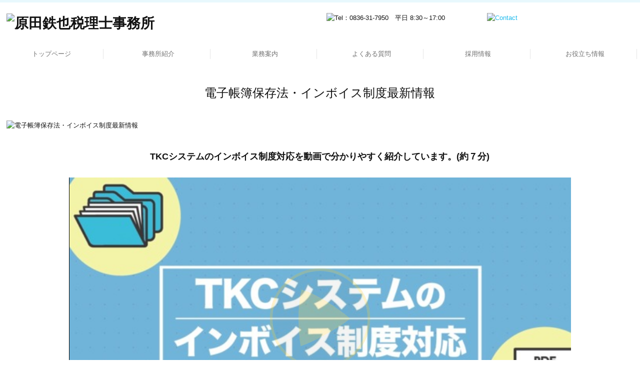

--- FILE ---
content_type: text/html; charset=utf-8
request_url: https://www.ubechuo-harada.com/tkc-ebooks-invoice
body_size: 8228
content:
<!DOCTYPE html><!--[if lt IE 7]>      <html class="no-js lt-ie10 lt-ie9 lt-ie8 lt-ie7"> <![endif]--><!--[if IE 7]>         <html class="no-js lt-ie10 lt-ie9 lt-ie8"> <![endif]--><!--[if IE 8]>         <html class="no-js lt-ie10 lt-ie9"> <![endif]--><!--[if IE 9]>         <html class="no-js lt-ie10"> <![endif]--><!--[if(gt IE 9)|!(IE)]><!--><html class="no-js" lang="ja"><!--<![endif]--><head><meta name="robots" content="noindex" />
<link href="https://fonts.googleapis.com/css?family=Material+Icons|Material+Icons+Outlined|Material+Icons+Two+Tone|Material+Icons+Round|Material+Icons+Sharp" rel="stylesheet">
<style>

    .default-font-Gothic {
      font-family: メイリオ, Meiryo, ヒラギノ角ゴ Pro W3, Hiragino Kaku Gothic Pro, Osaka, ＭＳ Ｐゴシック, sans-serif;
    }
    .slider-wrapper.default-font-Gothic .nivo-caption {
      font-family: メイリオ, Meiryo, ヒラギノ角ゴ Pro W3, Hiragino Kaku Gothic Pro, Osaka, ＭＳ Ｐゴシック, sans-serif;
    }
  

    .default-font-MingDynastyBody {
      font-family: ヒラギノ明朝 Pro W6, Hiragino Mincho Pro, HGS明朝E, ＭＳ Ｐ明朝, serif;
    }
    .slider-wrapper.default-font-MingDynastyBody .nivo-caption {
      font-family: ヒラギノ明朝 Pro W6, Hiragino Mincho Pro, HGS明朝E, ＭＳ Ｐ明朝, serif;
    }
  

    .default-font-RoundLetters {
      font-family: Lucida Grande, segoe UI, ヒラギノ丸ゴ ProN W4, Hiragino Maru Gothic Pro, HG丸ゴシックM-PRO, HGMaruGothicMPRO, メイリオ, Meiryo, Verdana, Arial, sans-serif;
    }
    .slider-wrapper.default-font-RoundLetters .nivo-caption {
      font-family: Lucida Grande, segoe UI, ヒラギノ丸ゴ ProN W4, Hiragino Maru Gothic Pro, HG丸ゴシックM-PRO, HGMaruGothicMPRO, メイリオ, Meiryo, Verdana, Arial, sans-serif;
    }
  

    .default-font-SemiCursiveScript {
      font-family: HG行書体, HGP行書体, cursive;
    }
    .slider-wrapper.default-font-SemiCursiveScript .nivo-caption {
      font-family: HG行書体, HGP行書体, cursive;
    }
  

    .default-font-SansSerif {
      font-family: Helvetica Neue, Helvetica, Arial, sans-serif;
    }
    .slider-wrapper.default-font-SansSerif .nivo-caption {
      font-family: Helvetica Neue, Helvetica, Arial, sans-serif;
    }
  

    .default-font-Serif {
      font-family: Times New Roman, Times, serif;
    }
    .slider-wrapper.default-font-Serif .nivo-caption {
      font-family: Times New Roman, Times, serif;
    }
  

    .default-font-Monospace {
      font-family: Courier, monospace;
    }
    .slider-wrapper.default-font-Monospace .nivo-caption {
      font-family: Courier, monospace;
    }
  

    .default-font-Cursive {
      font-family: Zapf Chancery, cursive;
    }
    .slider-wrapper.default-font-Cursive .nivo-caption {
      font-family: Zapf Chancery, cursive;
    }
  
</style>


  <meta charset="utf-8">
  <meta http-equiv="X-UA-Compatible" content="IE=edge,chrome=1">
      

      

  <title>電帳法・インボイス最新情報 | 原田鉄也税理士事務所</title>
  <meta name="description" content="電子帳簿保存法やインボイス制度の最新情報をお届けします。
制度対応は当事務所とTKCシステムにお任せください。制度対応とともに、貴社の経理事務における課題を解決し、デジタル化まで一気にサポートします。">
  <meta name="keywords" content="電子帳簿保存法,インボイス,電子取引データ,消費税">
  <meta name="viewport" content="width=device-width">
  <link id="base-css" rel="stylesheet" href="/design/css/base.css?v=4.3.13">
  
  <link id="common-css" rel="stylesheet" href="/design/css/common.css?v=4.3.13">
  <link id="layout-css" rel="stylesheet" href="/design/layoutB-max-sp/css/layout.css?v=4.3.13">
  <link id='global-navi-F005' rel='stylesheet' href='/design/css/global-navi/global-navi-F005.css'/><link id='footer-032' rel='stylesheet' href='/design/css/footer/footer-032.css'/><link id='heading-F001' rel='stylesheet' href='/design/css/heading/heading-F001.css'/><link id='heading-G011' rel='stylesheet' href='/design/css/heading/heading-G011.css'/><link id='heading-G003' rel='stylesheet' href='/design/css/heading/heading-G003.css'/>
<link rel='stylesheet' id='site-width-superwide-css' href='/design/css/site-width-superwide.css'>
<style id='cms-bg-style' type='text/css'>
div.bg-color {background-color: #ffffff;}
</style>
<style id='cms-bg-mainvisual-style' type='text/css'>
</style>
<style id='cms-other-style' type='text/css'>
div.border {
                        border-top: 5px solid #e8f8fd;
}
div.wrapper {
                        padding-top: 5px;
}
footer {
                      background-color: rgba(99,207,242, 0.2); padding: 20px 1% 10px;
}
</style>
<style id='cms-color-style' type='text/css'>
div.outer { color: #111111; }
div.outer a { color: #20baec; }
div.outer a:hover { color: #999999; }
[data-module-type*=editable] table th { background-color: #efefef; color: #111111; }
[data-module-type*=editable] table td { background-color: #ffffff; color: #111111; }
[data-module-type*=editable] .table-bordered th,
                        [data-module-type*=editable] .table-bordered td { border: 1px solid #c6c6c6; }
                        [data-module-type*=editable] .table-bordered tbody:first-child tr:first-child th,
                        [data-module-type*=editable] .table-bordered tbody:first-child tr:first-child td { border-top: 1px solid #c6c6c6; }
                        [data-module-type*=editable] .table-underline th,
                        [data-module-type*=editable] .table-underline td { border-bottom: 1px solid #c6c6c6; }
[data-module-type*=editable] hr { border-top: 1px solid #20baec; }
[data-module-type*=calendar] table th { color: #ffffff; }[data-module-type*=calendar] table th { background-color: #5E5E5E; }[data-module-type*=calendar] table td:not(:has(.holiday)) { color: #333333; }[data-module-type*=calendar] .calendar-table tbody tr.cl-day-status td .cl-day.holiday { color: #FE3E44; }[data-module-type*=calendar] .calendar-table tbody tr.cl-day-status td .cl-day.sunday { color: #FE3E44; }[data-module-type*=calendar] table.calendar-table thead tr.day-of-week th { border-bottom-color: #cccccc; }[data-module-type*=calendar] table.calendar-table tbody tr.cl-day-status td { border-color: #cccccc; }[data-module-type*=calendar] .ex-column { color: #333333; }[data-module-type*=calendar] .ex-column { background-color: #ffffff; }div#g-translate-wrap { background-color: #ffffff; }
div#g-translate-title { color: #333333; }
ol#breadcrumb li { color: #333333; }
ol#breadcrumb li a { color: #0088cc; }
ol#breadcrumb li a:hover { color: #005580; }
</style>
<style id='cms-header-footer-style' type='text/css'>
header div#header-logo a { color: #111111;}
header div#header-logo a:hover { color: #111111;}
header div.area-text-h1 { color: #333333;}
footer [data-module-type=footer-logo] a { color: #111111;}
footer [data-module-type=footer-logo] a:hover { color: #111111;}
footer ul#footer-link-list li a, footer #footer-privacy-link a { color: #111111;}
footer ul#footer-link-list li a:hover, footer #footer-privacy-link a:hover { color: #20baec;}
footer address#footer-copyright { color: #111111; text-align: right;}
</style>

<link id="print-css" rel="stylesheet" href="/design/css/print.css?v=4.3.13" media="print">
  <script id="base-js" src="/design/js/base.js?v=4.3.13"></script>



      <script type='text/javascript'>
        var T2P_siteKey = 'ubechuo-haradacom';
        var T2P_pagePath = 'tkc-ebooks-invoice';
        var _snaq = _snaq || [];
        var hostname = location.host
        _snaq.push(['setCollectorUrl', hostname + '/tracker']);
        _snaq.push(['setAppId', 'ubechuo-haradacom:tkc-ebooks-invoice']);
        _snaq.push(['setCookieDomain', '']);
        _snaq.push(['trackPageView']);

        (function() {
          var sp = document.createElement('script'); sp.type = 'text/javascript'; sp.async = true; sp.defer = true;
          sp.src = '/common/sp.js';
          var s = document.getElementsByTagName('script')[0]; s.parentNode.insertBefore(sp, s);
        })();
        </script>
  


</head>
<body data-font="timezone" data-timezone="ja">

  
<div id='bg-color-pat' class='bg-color  '></div>




<div id='border' class='border' data-top='5' data-bottom='0'></div>
<div id="outer" class="outer">
    <div id="wrapper" class="wrapper">
      <div id="container" class="layout-max-mainvisual container-size-superwide">
        <div class="container">
          <div class="header-wrap">
            <header >
              <!--▼スマートフォン用メニュー-->
              <div class="visible-phone">
                <div class="navbar">
                  <!-- ▼ボタン -->
                  <a class="btn btn-navbar " data-toggle="collapse" data-target=".nav-collapse"><img src="/design/images/common/btn-sp-menu.png" alt="MENU"></a>
                  <!-- ▲ボタン -->
                  <div class="container">
                    <div class="nav-collapse collapse">
                      <nav class="global-nav-side-F005-black">
                        <ul id="global-nav-s"><li><a href="https://www.ubechuo-harada.com/index">トップページ</a></li>
<li><a href="https://www.ubechuo-harada.com/about">事務所紹介</a></li>
<li><a href="https://www.ubechuo-harada.com/service">業務案内</a></li>
<li><a href="https://www.ubechuo-harada.com/faq">よくある質問</a></li>
<li><a href="https://www.ubechuo-harada.com/recruit">採用情報</a><ul class="local-nav">
<li><a href="https://www.ubechuo-harada.com/message">求職者の方へ</a></li>
<li><a href="https://www.ubechuo-harada.com/tkc-joboffer">募集要項</a></li>
</ul>
</li>
<li><a href="https://www.ubechuo-harada.com/useful">お役立ち情報</a></li>
</ul>
                      </nav>
                    </div>
                  </div>
                </div>
              </div>
              <!--▲スマートフォン用メニュー-->
              <div class="row-fluid">
                <div class="area-text-h1 text-h1-upper" data-role="content-h1-upper"><div class="text-align-h1"></div></div>
                <div class="header-inner clearfix" data-role="header"><div class=" span6" data-module-type="cell"><div class="header-inner-content" data-module-type="header-logo"><div class="site-name logo-left" id="header-logo" data-align="left" data-param="原田鉄也税理士事務所"><h1><a href="https://www.ubechuo-harada.com/"><img src="/library/574be10555bbc89183f50be0/649a482dbc268b566661dde0.png" alt="原田鉄也税理士事務所"></a></h1></div></div></div><div class=" span3" data-module-type="cell"><div class="header-inner-content" data-module-type="image-editable">
  <div data-layout="1">
    <div>
      <span class="tel-link" href="tel:0836317950" data-tel="0836317950"><img src="/library/574be10555bbc89183f50be0/649a482f53da3e5f7bcfef91.png" class="" title="Tel：0836-31-7950　平日 8:30～17:00" alt="Tel：0836-31-7950　平日 8:30～17:00" unselectable="on" oncontextmenu="return false;" ondragstart="return false;" onselectstart="return false;"></span>
    </div>
  </div>
</div></div><div class=" span3" data-module-type="cell"><div class="header-inner-content" data-module-type="image-editable">
  <div data-layout="1">
    <div>
      <a ondragstart="return false;" data-page-id="574d46c8ec0be11f4b000a44" data-page-path="inquiry" data-heading-id="" href="https://www.ubechuo-harada.com/form/ubechuo-haradacom/inquiry"><img src="/library/574be10555bbc89183f50be0/649a482f980a20fe66ecc2c9.png" class="" title="Contact" alt="Contact" unselectable="on" oncontextmenu="return false;" ondragstart="return false;" onselectstart="return false;"></a>
    </div>
  </div>
</div></div></div>
                <div class="area-text-h1 text-h1-bottom" data-role="content-h1-bottom"><div class="text-align-h1"></div></div>
              </div>
            </header>
          </div>
          <div class="row global-nav-upper-wrap">
            <div class="span12">
              <nav class="hidden-phone global-nav-upper-F005-black global-nav-upper-item6">
                <ul id="global-nav" class="global-nav-upper "><li><a href='https://www.ubechuo-harada.com/index'>トップページ</a></li>
<li><a href='https://www.ubechuo-harada.com/about'>事務所紹介</a></li>
<li><a href='https://www.ubechuo-harada.com/service'>業務案内</a></li>
<li><a href='https://www.ubechuo-harada.com/faq'>よくある質問</a></li>
<li><a href='https://www.ubechuo-harada.com/recruit'>採用情報</a><ul class='local-nav'>
<li><a href='https://www.ubechuo-harada.com/message'>求職者の方へ</a></li>
<li><a href='https://www.ubechuo-harada.com/tkc-joboffer'>募集要項</a></li>
</ul>
</li>
<li><a href='https://www.ubechuo-harada.com/useful'>お役立ち情報</a></li>
</ul>
              </nav>
            </div>
          </div>
          <!-- パンくずリストここから -->
          <div class="row breadcrumb-wrap">
            <div class="span12">
              
            </div>
          </div>
          <!-- パンくずリストここまで -->
          <div class="row socialbar-upper-wrap">
            <div class="span12">
              <div id='socialbar' class='off' style='display:none;'><ul id='snsbar'><li class='fb-btn'>
    <div class="fb-like" data-href="https://www.ubechuo-harada.com/tkc-ebooks-invoice" data-width="50" data-layout="button_count" data-show-faces="false" data-send="false"></div>
  </li><li class='tw-btn'>
    <a href="https://twitter.com/share" class="twitter-share-button" data-lang="ja" data-count="none" data-url="https://www.ubechuo-harada.com/tkc-ebooks-invoice">ツイート</a>
  </li></ul>
    <!-- twitter -->
    <script>!function(d,s,id){var js,fjs=d.getElementsByTagName(s)[0],p=/^http:/.test(d.location)?'http':'https';if(!d.getElementById(id)){js=d.createElement(s);js.id=id;js.src=p+'://platform.twitter.com/widgets.js';fjs.parentNode.insertBefore(js,fjs);}}(document, 'script', 'twitter-wjs');</script>

    <!-- facebook -->
    <script>
      var FbResource = {
        fbAppId:"450106218517457",
        fbVersion:"v23.0",
        FBinit:function(){
          FB.init({
            appId:FbResource.fbAppId,
            xfbml:true,
            version:FbResource.fbVersion
          })
        }
      };
      (function(d, s, id) {
        var version = FbResource.fbVersion;
        var appId = FbResource.fbAppId;
        var js, fjs = d.getElementsByTagName(s)[0];
        if (d.getElementById(id)) return;
        js = d.createElement(s); js.id = id;
        js.src = "//connect.facebook.net/ja_JP/sdk.js#xfbml=1&appId="+appId+"&version="+version;
        fjs.parentNode.insertBefore(js, fjs);
      }(document, 'script', 'facebook-jssdk'));
    </script>

    <style>
      ul#snsbar {
        list-style: none;
        margin: 0;
        padding: 0;
      }
      ul#snsbar:after {
        content: " ";
        display: block;
        clear: both;
      }
      ul#snsbar li {
        float: left;
        margin: 0;
        padding: 0;
        margin-right: 10px;
        height: 30px;
      }
      ul#snsbar .pluginCountButton {
        display: none;
      }
      ul#snsbar iframe.twitter-share-button {
        visibility: visible !important;
        position: static !important;
        height: 20px !important;
      }
    </style>
  </div>
            </div>
          </div>
        </div>
        <div class="container-fluid">
          <div class="row">
            <div class="span12">
              
            </div>
          </div>
        </div>
        <div class="container">
          <div class="row">
            <div class="span12">
              <div data-role="contents"><div class="row" data-module-type="container"><div class=" span12" data-module-type="cell"><div data-module-type="heading"><h2 id="ttl-top" class="design-tmpl h2-F001-black" data-default-design="simple" data-default-color="black" data-design-class="h2-A010-aqua">電子帳簿保存法・インボイス制度最新情報</h2></div><div data-module-type="image-editable">
  <div data-layout="1">
    <div>
      <img src="/library/5656ef252d0fbe3c300c1ef4/65498c4996e9f4f451799af2.png" class="" alt="電子帳簿保存法・インボイス制度最新情報" unselectable="on" oncontextmenu="return false;" ondragstart="return false;" onselectstart="return false;">
    </div>
  </div>
</div></div></div><div class="row" data-module-type="container"><div class=" span12" data-module-type="cell"><div data-module-type="paragraph-editable">
  <div data-layout="1">
    <div>
      <p style="text-align: center;"><b style=""><font size="4"><br>TKCシステムのインボイス制度対応を動画で分かりやすく紹介しています。(約７分)
      </font></b></p>
    </div>
  </div>
</div><div data-module-type="html-editable">
  <div class="tag"><div style="margin: 0px auto; width: calc(80%); position: relative;">
    <div style="height: 0px; padding-bottom: 56.24%;">
        <iframe width="100%" height="100%" src="https://ml.visuamall.com/ml3/scg/api/embedded/?em=DdoWD9oBQOfaqkOLdYdb1Q..ezSU3FhdsAdIo5CFYAuzaA" frameborder="0" scrolling="no" style="left: 0px; top: 0px; position: absolute;" allowfullscreen=""></iframe>
    </div>
</div></div>
</div><div data-module-type="table-editable">
<table class="table table-bordered" data-layout="3" id="cms-table-layout"><tbody><tr><td style="text-align: center;"><font size="4"><b>＜ 制度を知る ＞</b></font></td></tr></tbody></table></div></div></div><div class="row" data-module-type="container"><div class=" span12" data-module-type="cell"><div data-module-type="heading"><h3 class="design-tmpl h3-G011-aqua" data-default-design="simple" data-default-color="black" data-design-class="h3-A010-aqua">改正電子帳簿保存法（電子取引）</h3></div><div data-module-type="paragraph-editable">
  <div data-layout="1">
    <div>
      <p>電子取引データとは、メールやWebサイト上で受け取った請求書や領収書等のことです。<br>電子取引で受け取った書類を紙で印刷して保存することは認められず、電子で保存しなければなりません。</p>
    </div>
  </div>
</div></div></div><div class="row" data-module-type="container"><div class=" span1" data-module-type="cell"></div><div class=" span9" data-module-type="cell"><div data-module-type="table-editable">
<table class="table table-bordered" data-layout="1" id="cms-table-layout"><tbody><tr><th style="text-align: center;">電子取引とは？</th></tr><tr><td><b>「電子取引」とは、「取引情報」（※1）の受け渡しを電磁的方法により行う取引をいいます。</b>具体的には、EDI（※2）取引、インターネット等による取引、電子メールで取引情報を受け渡しする取引（添付ファイルによる場合を含む）、ネットサイトで取引情報を受け渡しする取引等をいいます。<br><br><b>※1　「取引情報」とは、取引に関して受領し、または交付する注文書、契約書、送り状、領収書、見積書、その他これらに準ずる書類に通常記載される事項のことを指します。</b><br>※2　EDI：電子データ交換（Electronic Data Interchange）<br></td></tr></tbody></table></div></div><div class=" span1" data-module-type="cell"></div></div><div class="row" data-module-type="container"><div class=" span4" data-module-type="cell"></div><div class=" span4" data-module-type="cell"><div data-module-type="image-editable">
  <div data-layout="1">
    <div>
      <img src="/library/5656ef252d0fbe3c300c1ef4/63c898f7df86159a38a5152b.png" class="" alt="矢印" unselectable="on" oncontextmenu="return false;" ondragstart="return false;" onselectstart="return false;">
    </div>
  </div>
</div></div><div class=" span4" data-module-type="cell"></div></div><div class="row" data-module-type="container"><div class=" span12" data-module-type="cell"><div data-module-type="paragraph-editable">
  <div data-layout="1">
    <div>
      <p style="text-align: center;"><b><font size="4">改正電子帳簿保存法の概要をもっと知りたい方はこちら</font></b><br></p>
    </div>
  </div>
</div></div></div><div class="row" data-module-type="container"><div class=" span2" data-module-type="cell"></div><div class=" span6" data-module-type="cell"><div data-module-type="image-editable">
  <div data-layout="1">
    <div>
      <a ondragstart="return false;" target="_blank" href="https://www.tkc.jp/lp/ebooks_soft/" data-external-link-type="url"><img src="/library/5656ef252d0fbe3c300c1ef4/68146e43ccbf197c678fcfef.png" class="image-style-shadow" alt="すぐ分かる！電子帳簿保存法対応ガイド" unselectable="on" oncontextmenu="return false;" ondragstart="return false;" onselectstart="return false;"></a>
    </div>
  </div>
</div><div data-module-type="paragraph-editable">
  <div data-layout="1">
    <div>
      <p style="text-align: center;">※TKCのサイトにリンクします</p>
    </div>
  </div>
</div></div><div class=" span2" data-module-type="cell"></div></div><div class="row" data-module-type="container"><div class=" span12" data-module-type="cell"><div data-module-type="heading"><h3 class="design-tmpl h3-G011-aqua" data-default-design="simple" data-default-color="black" data-design-class="h3-A010-aqua">インボイス制度</h3></div></div></div><div class="row" data-module-type="container"><div class=" span12" data-module-type="cell"><div data-module-type="paragraph-editable">
  <div data-layout="1">
    <div>
      <p>インボイス制度により、請求書等の記載事項が<b>適格請求書等保存方式</b>に変更になりました。<br>インボイス制度では、売手側にインボイスを交付する義務及び交付したインボイスの写しを保存する義務が課されています。また、買手側は、原則としてインボイスの保存が仕入税額控除の要件となります。</p>
    </div>
  </div>
</div></div></div><div class="row" data-module-type="container"><div class=" span12" data-module-type="cell"><div data-module-type="image-editable">
  <div data-layout="1">
    <div>
      <img src="/library/5656ef252d0fbe3c300c1ef4/63c898f7c4da0aaf525b2b2e.png" class="" alt="インボイス制度" unselectable="on" oncontextmenu="return false;" ondragstart="return false;" onselectstart="return false;">
    </div>
  </div>
</div><div data-module-type="paragraph-editable">
  <div data-layout="1">
    <div>
      <p>インボイス（適格請求書）を発行できるのは、「適格請求書発行事業者」の登録を受けた課税事業者に限られます。<br>免税事業者や登録を受けていない課税事業者はインボイスを発行できません。</p>
    </div>
  </div>
</div><div data-module-type="heading"><h3 class="design-tmpl h3-G011-aqua" data-default-design="simple" data-default-color="black" data-design-class="h3-A010-aqua">仕入税額控除</h3></div><div data-module-type="paragraph-editable">
  <div data-layout="1">
    <div>
      <p>
      消費税は、原則として、当課税期間中に自社が売り上げた際に預かった消費税（売上税額）と自社が仕入れた際に支払った消費税（仕入税額）の差額を納付します。この仕組みを「仕入税額控除」と言います。「仕入税額控除」を受けるために一定の事項を記載した帳簿とインボイス（適格請求書）の保存が必要です。
      </p>
    </div>
  </div>
</div><div data-module-type="heading"><h4 class="design-tmpl h4-G003-aqua" data-default-design="simple" data-default-color="black" data-design-class="h3-A010-aqua">＜ 消費税等の税額計算 ＞</h4></div><div data-module-type="image-editable">
  <div data-layout="1">
    <div>
      <img src="/library/5656ef252d0fbe3c300c1ef4/63c89a65c5b69fe42d0e9417.png" class="" alt="消費税等の税額計算" unselectable="on" oncontextmenu="return false;" ondragstart="return false;" onselectstart="return false;">
    </div>
  </div>
</div></div></div><div class="row" data-module-type="container"><div class=" span4" data-module-type="cell"></div><div class=" span4" data-module-type="cell"><div data-module-type="image-editable">
  <div data-layout="1">
    <div>
      <img src="/library/5656ef252d0fbe3c300c1ef4/63c898f7df86159a38a5152b.png" class="" alt="矢印" unselectable="on" oncontextmenu="return false;" ondragstart="return false;" onselectstart="return false;">
    </div>
  </div>
</div></div><div class=" span4" data-module-type="cell"></div></div><div class="row" data-module-type="container"><div class=" span12" data-module-type="cell"><div data-module-type="paragraph-editable">
  <div data-layout="1">
    <div>
      <p style="text-align: center;"><b style=""><font size="4">インボイス制度の概要をもっと知りたい方はこちら</font></b><br></p>
    </div>
  </div>
</div></div></div><div class="row" data-module-type="container"><div class=" span2" data-module-type="cell"></div><div class=" span6" data-module-type="cell"><div data-module-type="image-editable">
  <div data-layout="1">
    <div>
      <a ondragstart="return false;" target="_blank" href="https://www.tkc.jp/lp/invoice_hp/" data-external-link-type="url"><img src="/library/5656ef252d0fbe3c300c1ef4/68146e43184eb46e383a0a3f.png" class="image-style-shadow" alt="すぐ分かる！インボイス制度対応ガイド" unselectable="on" oncontextmenu="return false;" ondragstart="return false;" onselectstart="return false;"></a>
    </div>
  </div>
</div><div data-module-type="paragraph-editable">
  <div data-layout="1">
    <div>
      <p style="text-align: center;">※TKCのサイトにリンクします</p>
    </div>
  </div>
</div></div><div class=" span2" data-module-type="cell"></div></div><div class="row" data-module-type="container"><div class=" span12" data-module-type="cell"><div data-module-type="table-editable">
<table class="table table-bordered" data-layout="3" id="cms-table-layout"><tbody><tr><td style="text-align: center;"><b style="font-size: large;">＜&nbsp;</b><font size="4"><b>制度に対応する</b></font><b style="font-size: large;">&nbsp;＞</b><br></td></tr></tbody></table></div></div></div><div class="row" data-module-type="container"><div class=" span12" data-module-type="cell"><div data-module-type="paragraph-editable">
  <div data-layout="1">
    <div><p style="text-align: center;"><b><font size="4">TKCシステムの導入で、制度対応は万全です。詳しくは当事務所までお問合せください。</font></b><br></p><p style="text-align: center;"><font size="4"><b>制度対応とともに、貴社の経理事務における課題を解決し、デジタル化まで一気にサポートします。</b></font><br></p>
    </div>
  </div>
</div></div></div><div class="row" data-module-type="container"><div class=" span1" data-module-type="cell"></div><div class=" span9" data-module-type="cell"><div data-module-type="image-editable">
  <div data-layout="1">
    <div>
      <img src="/library/5656ef252d0fbe3c300c1ef4/63c89a652846ad4c73b3ce29.png" class="" alt="インボイス制度対応" unselectable="on" oncontextmenu="return false;" ondragstart="return false;" onselectstart="return false;">
    </div>
  </div>
</div></div><div class=" span1" data-module-type="cell"></div></div><div class="row" data-module-type="container"><div class=" span4" data-module-type="cell"></div><div class=" span4" data-module-type="cell"><div data-module-type="image-editable">
  <div data-layout="1">
    <div>
      <img src="/library/5656ef252d0fbe3c300c1ef4/63c898f7df86159a38a5152b.png" class="" alt="矢印" unselectable="on" oncontextmenu="return false;" ondragstart="return false;" onselectstart="return false;">
    </div>
  </div>
</div></div><div class=" span4" data-module-type="cell"></div></div><div class="row" data-module-type="container"><div class=" span12" data-module-type="cell"><div data-module-type="paragraph-editable">
  <div data-layout="1">
    <div>
      <p style="text-align: center;"><b><font size="4">TKCシステムのインボイス制度対応をもっと知りたい方はこちら</font></b><br></p>
    </div>
  </div>
</div></div></div><div class="row" data-module-type="container"><div class=" span2" data-module-type="cell"></div><div class=" span6" data-module-type="cell"><div data-module-type="image-editable">
  <div data-layout="1">
    <div>
      <a ondragstart="return false;" target="_blank" href="https://www.tkc.jp/lp/invoice/system_hp/" data-external-link-type="url"><img src="/library/5656ef252d0fbe3c300c1ef4/68146e436d88431ac5a44b3a.png" class="image-style-shadow" alt="TKCシステムのインボイス対応" unselectable="on" oncontextmenu="return false;" ondragstart="return false;" onselectstart="return false;"></a>
    </div>
  </div>
</div><div data-module-type="paragraph-editable">
  <div data-layout="1">
    <div>
      <p style="text-align: center;">※TKCのサイトにリンクします</p>
    </div>
  </div>
</div></div><div class=" span2" data-module-type="cell"></div></div><div class="row" data-module-type="container"><div class=" span12" data-module-type="cell"><div data-module-type="paragraph-editable">
  <div data-layout="1">
    <div><p style="text-align: center;"><font size="5"><b><br></b></font></p><p style="text-align: center;"><font size="5"><b>電子帳簿保存法、インボイス制度、TKCシステムの導入は、</b></font></p><p style="text-align: center;"><b style="font-size: x-large;">当事務所にお問合せください。</b><br></p><p style="text-align: center;"><b style="font-size: x-large;"><br></b></p>
    </div>
  </div>
</div></div></div><div class="row" data-module-type="container"><div class=" span12" data-module-type="cell"><div data-module-type="paragraph-editable"><div data-layout="1">
    <div>
      <p style="text-align: right;"><a href="#ttl-top" class="" data-content-category="helpInfo">
      ▲ 戻る
      </a></p>
    </div>
  </div>
</div></div></div></div>
            </div>
          </div>
          <footer>
            <div data-role="footer"><div class="row-fluid" data-module-type="container"><div class=" span12" data-module-type="cell"><div data-module-type="html-editable">
  <div class="tag"><a href="#outer"><div align="center"><img src="https://cms.tkcnf.com/library/574be10555bbc89183f50be0/649a717a4908a57813c708cb.png" class="" title="PAGETOP" alt="PAGETOP" unselectable="on" oncontextmenu="return false;" ondragstart="return false;" onselectstart="return false;"></div></a></div>
</div><div data-module-type="paragraph-editable">
  <div data-layout="1">
    <div>
      <p><br></p>
    </div>
  </div>
</div></div></div><div class="row-fluid" data-module-type="container"><div class=" span1" data-module-type="cell"></div><div class=" span4" data-module-type="cell"><div data-module-type="footer-logo" data-param="原田鉄也税理士事務所"><div class="footer" data-align="left" style="text-align: left;"><a href="https://www.ubechuo-harada.com/"><img src="/library/574be10555bbc89183f50be0/649a482dbc268b566661dde0.png" alt="原田鉄也税理士事務所"></a></div></div><div data-module-type="paragraph-editable">
  <div data-layout="1">
    <div>
      <p><font size="3">〒755-0026　山口県宇部市松山町2丁目7-15</font></p>
    </div>
  </div>
</div></div><div class=" span3" data-module-type="cell"><div data-module-type="image-editable">
  <div data-layout="1">
    <div>
      <span class="tel-link" href="tel:0836317950" data-tel="0836317950"><img src="/library/574be10555bbc89183f50be0/649a717c8cce5a4a010e7baa.png" class="" title="Tel：0836-31-7950　平日 8:30～17:00" alt="Tel：0836-31-7950　平日 8:30～17:00" unselectable="on" oncontextmenu="return false;" ondragstart="return false;" onselectstart="return false;"></span>
    </div>
  </div>
</div></div><div class=" span3" data-module-type="cell"><div data-module-type="image-editable">
  <div data-layout="1">
    <div>
      <a ondragstart="return false;" data-page-id="574d46c8ec0be11f4b000a44" data-page-path="inquiry" data-heading-id="" href="https://www.ubechuo-harada.com/form/ubechuo-haradacom/inquiry"><img src="/library/574be10555bbc89183f50be0/649a717c2969d05f640e036e.png" class="" title="Contact" alt="Contact" unselectable="on" oncontextmenu="return false;" ondragstart="return false;" onselectstart="return false;"></a>
    </div>
  </div>
</div></div><div class=" span1" data-module-type="cell"></div></div></div>
            <div id="footer-privacy-link" class="footer-policy"><div id="footer-privacyPolicy"><a href="javascript:void(0)" class="policy-modal-link">外部サービスの利用に関するプライバシーポリシー</a></div></div>
            <address id="footer-copyright">Copyright (c) 2021 - 2026 原田鉄也税理士事務所 All Rights Reserved.</address>
          
</footer>
        </div>
      </div>
    </div>
  </div>
  <div id="fixed-bnr-wrap"></div>
  <div id="site-modal-wrap">
    <div id="site-modal-set" style="display: none;">
      <div class="site-modal-wrapper">
        <div class="site-modal-header">
          <span class="site-modal-title">外部サービスの利用に関するプライバシーポリシー</span>
          <a href="javascript:void(0);" class="close">×</a>
        </div>
        <div class="site-modal-body">
          <p class="recaptcha-desc">当サイトでは、Google社のボット排除サービス「reCAPTCHA」を利用しています。</p>
          <div class="modal-policy-area recaptcha-area">
            <div class="modal-heading">■ reCAPTCHAの利用について</div>
            <p>
              当サイトのお問合せフォームでは、ボットによるスパム行為からサイトを守るために、Google社のボット排除サービスであるreCAPTCHAを利用しています。reCAPTCHAは、お問合せフォームに入力したデバイスのＩＰアドレスや識別子（ＩＤ）、ネットワーク情報などをGoogleへ送信し、お問合せフォームへの入力者が人間かボットかを判定します。
            </p>
            <p>
              reCAPTCHAにより収集、記録される情報には、特定の個人を識別する情報は一切含まれません。また、それらの情報は、Google社により同社のプライバシーポリシーに基づいて管理されます。お問合せフォームへの入力は、Googleのデータ収集に同意したものとみなされます。
              <ul>
                <li>Google社のプライバシーポリシーについては下記のリンクよりご確認ください。<br />
                  <a target="_blank" href="https://policies.google.com/privacy?hl=ja">Googleのプライバシーポリシー</a>
                </li>
                <li>Google利用規約については下記のリンクよりご確認ください。<br />
                  <a target="_blank" href="https://policies.google.com/terms">Googleの利用規約</a>
                </li>
              </ul>
            </p>
          </div>
        </div>
        <div class="site-modal-footer area-btn al-c" style="cursor: move;">
          <a href="javascript:void(0);" class="btn-radius btn-cancel">閉じる</a>
        </div>
      </div>
      <div id="modal-backdrop-site-modal" class="modal-backdrop in"></div>
      <script>
        $(function(){
          $('.policy-modal-link').on('click', function(){
            $('#site-modal-set').show();
          });
          $('.close, #modal-backdrop-site-modal, .btn-cancel').on('click', function(){
            $('#site-modal-set').hide();
           });
        });
      </script>
    </div>
  </div>




<script src="/common/js/jquery.lazyload.min.js"></script>
<script>
$(function() {
  $("img.lazy", "[data-role=main-visual]").lazyload({
    effect: "fadeIn",
    threshold: 200
  });
  $("img.lazy", "[data-role=contents]").lazyload({
    effect: "fadeIn",
    threshold: 200
  });
  $("img.lazy", "[data-role$=sidebar]").lazyload({
    effect: "fadeIn",
    threshold: 200
  });
  $("img.lazy", "[data-role=footer]").lazyload({
    effect: "fadeIn",
    threshold: 200
  });
});
</script>
<script src='https://www.youtube.com/iframe_api'></script>




</body></html>

--- FILE ---
content_type: text/html; charset=UTF-8
request_url: https://ml.visuamall.com/ml3/scg/api/embedded/?em=DdoWD9oBQOfaqkOLdYdb1Q..ezSU3FhdsAdIo5CFYAuzaA
body_size: 460
content:
<html>

<head>
    <meta http-equiv="X-UA-Compatible" content="IE=edge">
    <title></title>
    <meta charset="utf-8">
    <meta name="viewport" content="width=device-width, initial-scale=1">
    <meta http-equiv="Pragma" content="no-cache">
    <meta http-equiv="Cache-Control" content="no-store">
    <link rel="stylesheet" href="css/embedded.css?202503211030" type="text/css" media="all" />
    <link rel="stylesheet" href="/ml3/scg/common/js/jquery-ui.css?202503211030" type="text/css" media="all" />
    <script type="text/javascript" src="/ml3/scg/common/js/jquery.js?202503211030"></script>
    <script type="text/javascript">
        $(document).ready(function() {
                    });
    </script>
</head>

<body>
    		<iframe class="iframePlayer" width="100%" height="100%" scrolling="no" src="https://ml.visuamall.com/webapp/sns/?cid=567&tid=245387ebaa96594c2c8f9e3b15d0824f3df4181853fdfbc1be8707cf7b73d9cf&width=100%&height=auto&did=ml3&sid=scg&poster=6&other=a%3A10%3A%7Bs%3A3%3A%22uid%22%3Bs%3A3%3A%22218%22%3Bs%3A3%3A%22aid%22%3Bi%3A-10%3Bs%3A2%3A%22an%22%3Bs%3A0%3A%22%22%3Bs%3A4%3A%22cgid%22%3Bs%3A0%3A%22%22%3Bs%3A4%3A%22sflg%22%3Bi%3A0%3Bs%3A5%3A%22cnflg%22%3Bi%3A1%3Bs%3A3%3A%22mid%22%3Bs%3A3%3A%22567%22%3Bs%3A4%3A%22geid%22%3Bs%3A0%3A%22%22%3Bs%3A16%3A%22embeddedMemberId%22%3Bs%3A0%3A%22%22%3Bs%3A2%3A%22sk%22%3Bs%3A64%3A%22e89ef1d1eea2e047edcf921e265b2a15b4403099a273df20cdbc8230078c6c93%22%3B%7D&type=embed&playrate=1&seek=0&cdndomain=mlcdn_visuamall_com&bitrateType=multi" allowfullscreen></iframe></body>

</html>